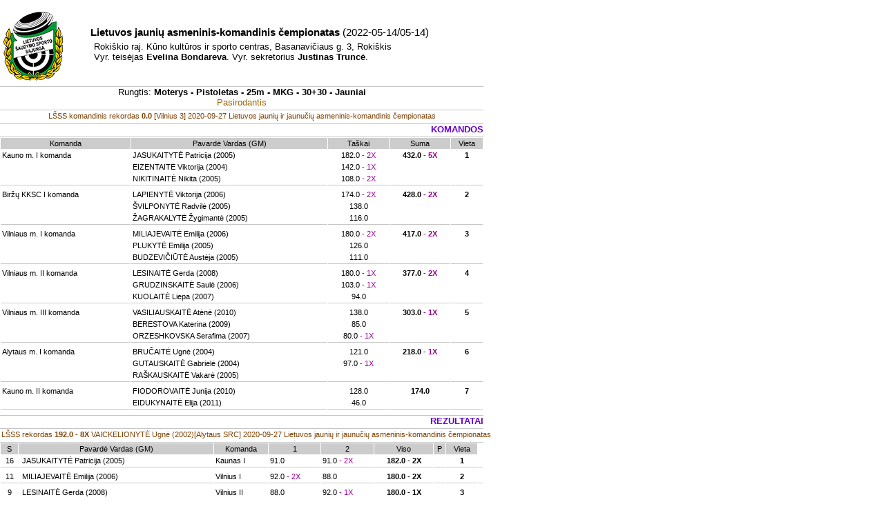

--- FILE ---
content_type: text/html; charset=UTF-8
request_url: https://saudymosajunga.lt/turnyras_spv.php?tid=570&nid=1896
body_size: 2935
content:
﻿<html>
<head>
<meta http-equiv="Content-Type" content="text/html; charset=utf-8" />		
<link href="stilius_pdf.css" rel="stylesheet" type="text/css" />
<meta name="copyright" content="TVK VL" />
<title>2022-05-14_Lietuvos_jauniu_asmeninis-komandinis_cempionatas_Moterys_Pistoletas_25m_MKG_30+30</title>
</head>
<body>
<table border="0" cellpadding="0" cellspacing="5" width="100%">
	<tr>
		<td><img border="0" src="vaizdai/lsss_logo.png"></td>
		<td><img border="0" src="vaizdai/tuscia.gif" width="30" height="1"></td>
		<td valign="center" class="pavadinimas"><nobr><b>Lietuvos jaunių asmeninis-komandinis čempionatas</b>  (2022-05-14/05-14)				<p class="tekstas">
							Rokiškio raj. Kūno kultūros ir sporto centras, Basanavičiaus g. 3, Rokiškis							<br>Vyr. teisėjas <b>Evelina Bondareva</b>. Vyr. sekretorius <b>Justinas Truncė</b>. 						</p>
		</nobr></td>
	</tr>
</table>
		<p class="linija"><img border="0" src="vaizdai/tuscia.gif" width="1" height="1"></p>
<p>Rungtis: <b>Moterys - Pistoletas - 25m - MKG - 30+30 - Jauniai</b><br><font color="#996600">Pasirodantis</font></p>
	<p class="linija"><img border="0" src="vaizdai/tuscia.gif" width="1" height="1"></p>
<p class="mazasi"><nobr><font color="#804000">LŠSS komandinis rekordas <b>0.0</b> [Vilnius 3] 2020-09-27 Lietuvos jaunių ir jaunučių asmeninis-komandinis čempionatas&nbsp;</font></nobr></p><p class="linija"><img border="0" src="vaizdai/tuscia.gif" width="1" height="1"></p><p align="right"><font color="#6600cc"><b>KOMANDOS</b></p><p class="linija"><img border="0" src="vaizdai/tuscia.gif" width="1" height="1"></p>

<table border="0" cellpadding="2" cellspacing="1" width="100%">
	<tr bgcolor="#cccccc">
		<td align="center"><nobr> Komanda </nobr></td>
		<td align="center"><nobr> Pavardė Vardas (GM) </nobr></td>
		<td align="center"><nobr> Taškai</nobr></td>
		<td align="center"><nobr> Suma </nobr></td>
		<td align="center"><nobr> Vieta </nobr></td>
	</tr>
	<tr>
		<td><nobr> Kauno m. I komanda </nobr></td>
		<td><nobr> JASUKAITYTĖ Patricija (2005) </nobr></td>
		<td align="center"><nobr> 182.0<font color="#990099">  - 2X</font> </nobr></td>
		<td align="center"><nobr> <b>432.0<font color="#990099">  - 5X</font></b> </nobr></td>
		<td align="center"><nobr> <b>1</b> </nobr></td>
	</tr>
	
	<tr>
		<td><nobr>  </nobr></td>
		<td><nobr> EIZENTAITĖ Viktorija (2004) </nobr></td>
		<td align="center"><nobr> 142.0<font color="#990099">  - 1X</font> </nobr></td>
		<td align="center"><nobr> <b></b> </nobr></td>
		<td align="center"><nobr> <b></b> </nobr></td>
	</tr>
	
	<tr>
		<td><nobr>  </nobr></td>
		<td><nobr> NIKITINAITĖ Nikita (2005) </nobr></td>
		<td align="center"><nobr> 108.0<font color="#990099">  - 2X</font> </nobr></td>
		<td align="center"><nobr> <b></b> </nobr></td>
		<td align="center"><nobr> <b></b> </nobr></td>
	</tr>
	<tr>
		<td class="linija"><img border="0" src="vaizdai/tuscia.gif" width="1" height="1"></td>
		<td class="linija"></td>
		<td class="linija"></td>
		<td class="linija"></td>
		<td class="linija"></td>
	</tr>
	
	<tr>
		<td><nobr> Biržų KKSC I komanda </nobr></td>
		<td><nobr> LAPIENYTĖ Viktorija (2006) </nobr></td>
		<td align="center"><nobr> 174.0<font color="#990099">  - 2X</font> </nobr></td>
		<td align="center"><nobr> <b>428.0<font color="#990099">  - 2X</font></b> </nobr></td>
		<td align="center"><nobr> <b>2</b> </nobr></td>
	</tr>
	
	<tr>
		<td><nobr>  </nobr></td>
		<td><nobr> ŠVILPONYTĖ Radvilė (2005) </nobr></td>
		<td align="center"><nobr> 138.0 </nobr></td>
		<td align="center"><nobr> <b></b> </nobr></td>
		<td align="center"><nobr> <b></b> </nobr></td>
	</tr>
	
	<tr>
		<td><nobr>  </nobr></td>
		<td><nobr> ŽAGRAKALYTĖ Žygimantė (2005) </nobr></td>
		<td align="center"><nobr> 116.0 </nobr></td>
		<td align="center"><nobr> <b></b> </nobr></td>
		<td align="center"><nobr> <b></b> </nobr></td>
	</tr>
	<tr>
		<td class="linija"><img border="0" src="vaizdai/tuscia.gif" width="1" height="1"></td>
		<td class="linija"></td>
		<td class="linija"></td>
		<td class="linija"></td>
		<td class="linija"></td>
	</tr>
	
	<tr>
		<td><nobr> Vilniaus m. I komanda </nobr></td>
		<td><nobr> MILIAJEVAITĖ Emilija (2006) </nobr></td>
		<td align="center"><nobr> 180.0<font color="#990099">  - 2X</font> </nobr></td>
		<td align="center"><nobr> <b>417.0<font color="#990099">  - 2X</font></b> </nobr></td>
		<td align="center"><nobr> <b>3</b> </nobr></td>
	</tr>
	
	<tr>
		<td><nobr>  </nobr></td>
		<td><nobr> PLUKYTĖ Emilija (2005) </nobr></td>
		<td align="center"><nobr> 126.0 </nobr></td>
		<td align="center"><nobr> <b></b> </nobr></td>
		<td align="center"><nobr> <b></b> </nobr></td>
	</tr>
	
	<tr>
		<td><nobr>  </nobr></td>
		<td><nobr> BUDZEVIČIŪTĖ Austėja (2005) </nobr></td>
		<td align="center"><nobr> 111.0 </nobr></td>
		<td align="center"><nobr> <b></b> </nobr></td>
		<td align="center"><nobr> <b></b> </nobr></td>
	</tr>
	<tr>
		<td class="linija"><img border="0" src="vaizdai/tuscia.gif" width="1" height="1"></td>
		<td class="linija"></td>
		<td class="linija"></td>
		<td class="linija"></td>
		<td class="linija"></td>
	</tr>
	
	<tr>
		<td><nobr> Vilniaus m. II komanda </nobr></td>
		<td><nobr> LESINAITĖ Gerda (2008) </nobr></td>
		<td align="center"><nobr> 180.0<font color="#990099">  - 1X</font> </nobr></td>
		<td align="center"><nobr> <b>377.0<font color="#990099">  - 2X</font></b> </nobr></td>
		<td align="center"><nobr> <b>4</b> </nobr></td>
	</tr>
	
	<tr>
		<td><nobr>  </nobr></td>
		<td><nobr> GRUDZINSKAITĖ Saulė (2006) </nobr></td>
		<td align="center"><nobr> 103.0<font color="#990099">  - 1X</font> </nobr></td>
		<td align="center"><nobr> <b></b> </nobr></td>
		<td align="center"><nobr> <b></b> </nobr></td>
	</tr>
	
	<tr>
		<td><nobr>  </nobr></td>
		<td><nobr> KUOLAITĖ Liepa (2007) </nobr></td>
		<td align="center"><nobr> 94.0 </nobr></td>
		<td align="center"><nobr> <b></b> </nobr></td>
		<td align="center"><nobr> <b></b> </nobr></td>
	</tr>
	<tr>
		<td class="linija"><img border="0" src="vaizdai/tuscia.gif" width="1" height="1"></td>
		<td class="linija"></td>
		<td class="linija"></td>
		<td class="linija"></td>
		<td class="linija"></td>
	</tr>
	
	<tr>
		<td><nobr> Vilniaus m. III komanda </nobr></td>
		<td><nobr> VASILIAUSKAITĖ Atėnė (2010) </nobr></td>
		<td align="center"><nobr> 138.0 </nobr></td>
		<td align="center"><nobr> <b>303.0<font color="#990099">  - 1X</font></b> </nobr></td>
		<td align="center"><nobr> <b>5</b> </nobr></td>
	</tr>
	
	<tr>
		<td><nobr>  </nobr></td>
		<td><nobr> BERESTOVA Katerina (2009) </nobr></td>
		<td align="center"><nobr> 85.0 </nobr></td>
		<td align="center"><nobr> <b></b> </nobr></td>
		<td align="center"><nobr> <b></b> </nobr></td>
	</tr>
	
	<tr>
		<td><nobr>  </nobr></td>
		<td><nobr> ORZESHKOVSKA Serafima (2007) </nobr></td>
		<td align="center"><nobr> 80.0<font color="#990099">  - 1X</font> </nobr></td>
		<td align="center"><nobr> <b></b> </nobr></td>
		<td align="center"><nobr> <b></b> </nobr></td>
	</tr>
	<tr>
		<td class="linija"><img border="0" src="vaizdai/tuscia.gif" width="1" height="1"></td>
		<td class="linija"></td>
		<td class="linija"></td>
		<td class="linija"></td>
		<td class="linija"></td>
	</tr>
	
	<tr>
		<td><nobr> Alytaus m. I komanda </nobr></td>
		<td><nobr> BRUČAITĖ Ugnė (2004) </nobr></td>
		<td align="center"><nobr> 121.0 </nobr></td>
		<td align="center"><nobr> <b>218.0<font color="#990099">  - 1X</font></b> </nobr></td>
		<td align="center"><nobr> <b>6</b> </nobr></td>
	</tr>
	
	<tr>
		<td><nobr>  </nobr></td>
		<td><nobr> GUTAUSKAITĖ Gabrielė (2004) </nobr></td>
		<td align="center"><nobr> 97.0<font color="#990099">  - 1X</font> </nobr></td>
		<td align="center"><nobr> <b></b> </nobr></td>
		<td align="center"><nobr> <b></b> </nobr></td>
	</tr>
	
	<tr>
		<td><nobr>  </nobr></td>
		<td><nobr> RAŠKAUSKAITĖ Vakarė (2005) </nobr></td>
		<td align="center"><nobr>  </nobr></td>
		<td align="center"><nobr> <b></b> </nobr></td>
		<td align="center"><nobr> <b></b> </nobr></td>
	</tr>
	<tr>
		<td class="linija"><img border="0" src="vaizdai/tuscia.gif" width="1" height="1"></td>
		<td class="linija"></td>
		<td class="linija"></td>
		<td class="linija"></td>
		<td class="linija"></td>
	</tr>
	
	<tr>
		<td><nobr> Kauno m. II komanda </nobr></td>
		<td><nobr> FIODOROVAITĖ Junija (2010) </nobr></td>
		<td align="center"><nobr> 128.0 </nobr></td>
		<td align="center"><nobr> <b>174.0</b> </nobr></td>
		<td align="center"><nobr> <b>7</b> </nobr></td>
	</tr>
	
	<tr>
		<td><nobr>  </nobr></td>
		<td><nobr> EIDUKYNAITĖ Elija (2011) </nobr></td>
		<td align="center"><nobr> 46.0 </nobr></td>
		<td align="center"><nobr> <b></b> </nobr></td>
		<td align="center"><nobr> <b></b> </nobr></td>
	</tr>
	<tr>
		<td class="linija"><img border="0" src="vaizdai/tuscia.gif" width="1" height="1"></td>
		<td class="linija"></td>
		<td class="linija"></td>
		<td class="linija"></td>
		<td class="linija"></td>
	</tr>
	
</table><p class="pagebreak"></p><p class="linija"><img border="0" src="vaizdai/tuscia.gif" width="1" height="1"></p><p align="right"><font color="#6600cc"><b>REZULTATAI</b></p><p class="linija"><img border="0" src="vaizdai/tuscia.gif" width="1" height="1"></p><p class="mazasi"><nobr><font color="#804000">LŠSS rekordas <b>192.0 - 8X</b> VAICKELIONYTĖ Ugnė&nbsp;(2002)[Alytaus SRC] 2020-09-27 Lietuvos jaunių ir jaunučių asmeninis-komandinis čempionatas&nbsp;</font></nobr></p><p class="linija"><img border="0" src="vaizdai/tuscia.gif" width="1" height="1"></p><table border="0" cellpadding="2" cellspacing="1" width="100%">
	<tr bgcolor="#cccccc">
		<td align="center"><nobr>S</nobr></td>
		<td align="center"><nobr> Pavardė Vardas (GM) </nobr></td>
		<td align="center"><nobr> Komanda </nobr></td>
					<td align="center"><nobr> 1 </nobr></td><td align="center"><nobr> 2 </nobr></td>					<td align="center"><nobr>Viso</nobr></td>
		<td align="center"><nobr>P</nobr></td>
		<td align="center"><nobr>Vieta</nobr></td>
	</tr>

				<tr>
			<td align="center"><nobr> 16 </nobr></td>
			<td><nobr><nobr>&nbsp;JASUKAITYTĖ Patricija&nbsp;(2005)&nbsp;<br></nobr></td>
			<td><nobr>Kaunas I</nobr></td>
								<td><nobr> 91.0 </nobr></td>
<td><nobr> 91.0<font color="#990099">  - 2X</font> </nobr></td>
						<td align="center"><nobr><b> 182.0 - 2X </b></nobr>
			</td>
			<td><nobr>  </nobr></td>
			<td align="center"><nobr><b> 1 </b></nobr></td>
</tr>  
	<tr>
		<td class="linija"><img border="0" src="vaizdai/tuscia.gif" width="1" height="1"></td>
		<td class="linija"></td>
		<td class="linija"></td>
		<td class="linija"></td>
			<td class="linija"></td><td class="linija"></td>					<td class="linija"></td>
		<td class="linija"></td>
		<td class="linija"></td>
	</tr>
				<tr>
			<td align="center"><nobr> 11 </nobr></td>
			<td><nobr><nobr>&nbsp;MILIAJEVAITĖ Emilija&nbsp;(2006)&nbsp;<br></nobr></td>
			<td><nobr>Vilnius I</nobr></td>
								<td><nobr> 92.0<font color="#990099">  - 2X</font> </nobr></td>
<td><nobr> 88.0 </nobr></td>
						<td align="center"><nobr><b> 180.0 - 2X </b></nobr>
			</td>
			<td><nobr>  </nobr></td>
			<td align="center"><nobr><b> 2 </b></nobr></td>
</tr>  
	<tr>
		<td class="linija"><img border="0" src="vaizdai/tuscia.gif" width="1" height="1"></td>
		<td class="linija"></td>
		<td class="linija"></td>
		<td class="linija"></td>
			<td class="linija"></td><td class="linija"></td>					<td class="linija"></td>
		<td class="linija"></td>
		<td class="linija"></td>
	</tr>
				<tr>
			<td align="center"><nobr> 9 </nobr></td>
			<td><nobr><nobr>&nbsp;LESINAITĖ Gerda&nbsp;(2008)&nbsp;<br></nobr></td>
			<td><nobr>Vilnius II</nobr></td>
								<td><nobr> 88.0 </nobr></td>
<td><nobr> 92.0<font color="#990099">  - 1X</font> </nobr></td>
						<td align="center"><nobr><b> 180.0 - 1X </b></nobr>
			</td>
			<td><nobr>  </nobr></td>
			<td align="center"><nobr><b> 3 </b></nobr></td>
</tr>  
	<tr>
		<td class="linija"><img border="0" src="vaizdai/tuscia.gif" width="1" height="1"></td>
		<td class="linija"></td>
		<td class="linija"></td>
		<td class="linija"></td>
			<td class="linija"></td><td class="linija"></td>					<td class="linija"></td>
		<td class="linija"></td>
		<td class="linija"></td>
	</tr>
				<tr>
			<td align="center"><nobr> 1 </nobr></td>
			<td><nobr><nobr>&nbsp;LAPIENYTĖ Viktorija&nbsp;(2006)&nbsp;<br></nobr></td>
			<td><nobr>Biržai I</nobr></td>
								<td><nobr> 82.0<font color="#990099">  - 1X</font> </nobr></td>
<td><nobr> 92.0<font color="#990099">  - 1X</font> </nobr></td>
						<td align="center"><nobr><b> 174.0 - 2X </b></nobr>
			</td>
			<td><nobr>  </nobr></td>
			<td align="center"><nobr><b> 4 </b></nobr></td>
</tr>  
	<tr>
		<td class="linija"><img border="0" src="vaizdai/tuscia.gif" width="1" height="1"></td>
		<td class="linija"></td>
		<td class="linija"></td>
		<td class="linija"></td>
			<td class="linija"></td><td class="linija"></td>					<td class="linija"></td>
		<td class="linija"></td>
		<td class="linija"></td>
	</tr>
				<tr>
			<td align="center"><nobr> 12 </nobr></td>
			<td><nobr><nobr>&nbsp;EIZENTAITĖ Viktorija&nbsp;(2004)&nbsp;<br></nobr></td>
			<td><nobr>Kaunas I</nobr></td>
								<td><nobr> 68.0<font color="#990099">  - 1X</font> </nobr></td>
<td><nobr> 74.0 </nobr></td>
						<td align="center"><nobr><b> 142.0 - 1X </b></nobr>
			</td>
			<td><nobr>  </nobr></td>
			<td align="center"><nobr><b> 5 </b></nobr></td>
</tr>  
	<tr>
		<td class="linija"><img border="0" src="vaizdai/tuscia.gif" width="1" height="1"></td>
		<td class="linija"></td>
		<td class="linija"></td>
		<td class="linija"></td>
			<td class="linija"></td><td class="linija"></td>					<td class="linija"></td>
		<td class="linija"></td>
		<td class="linija"></td>
	</tr>
				<tr>
			<td align="center"><nobr> 10 </nobr></td>
			<td><nobr><nobr>&nbsp;ŠVILPONYTĖ Radvilė&nbsp;(2005)&nbsp;<br></nobr></td>
			<td><nobr>Biržai I</nobr></td>
								<td><nobr> 73.0 </nobr></td>
<td><nobr> 65.0 </nobr></td>
						<td align="center"><nobr><b> 138.0 </b></nobr>
			</td>
			<td><nobr>  </nobr></td>
			<td align="center"><nobr><b> 6 </b></nobr></td>
</tr>  
	<tr>
		<td class="linija"><img border="0" src="vaizdai/tuscia.gif" width="1" height="1"></td>
		<td class="linija"></td>
		<td class="linija"></td>
		<td class="linija"></td>
			<td class="linija"></td><td class="linija"></td>					<td class="linija"></td>
		<td class="linija"></td>
		<td class="linija"></td>
	</tr>
				<tr>
			<td align="center"><nobr> 17 </nobr></td>
			<td><nobr><nobr>&nbsp;VASILIAUSKAITĖ Atėnė&nbsp;(2010)&nbsp;<br></nobr></td>
			<td><nobr>Vilnius III</nobr></td>
								<td><nobr> 78.0 </nobr></td>
<td><nobr> 60.0 </nobr></td>
						<td align="center"><nobr><b> 138.0 </b></nobr>
			</td>
			<td><nobr>  </nobr></td>
			<td align="center"><nobr><b> 7 </b></nobr></td>
</tr>  
	<tr>
		<td class="linija"><img border="0" src="vaizdai/tuscia.gif" width="1" height="1"></td>
		<td class="linija"></td>
		<td class="linija"></td>
		<td class="linija"></td>
			<td class="linija"></td><td class="linija"></td>					<td class="linija"></td>
		<td class="linija"></td>
		<td class="linija"></td>
	</tr>
				<tr>
			<td align="center"><nobr> 20 </nobr></td>
			<td><nobr><nobr>&nbsp;FIODOROVAITĖ Junija&nbsp;(2010)&nbsp;<br></nobr></td>
			<td><nobr>Kaunas II</nobr></td>
								<td><nobr> 68.0 </nobr></td>
<td><nobr> 60.0 </nobr></td>
						<td align="center"><nobr><b> 128.0 </b></nobr>
			</td>
			<td><nobr>  </nobr></td>
			<td align="center"><nobr><b> 8 </b></nobr></td>
</tr>  
	<tr>
		<td class="linija"><img border="0" src="vaizdai/tuscia.gif" width="1" height="1"></td>
		<td class="linija"></td>
		<td class="linija"></td>
		<td class="linija"></td>
			<td class="linija"></td><td class="linija"></td>					<td class="linija"></td>
		<td class="linija"></td>
		<td class="linija"></td>
	</tr>
				<tr>
			<td align="center"><nobr> 18 </nobr></td>
			<td><nobr><nobr>&nbsp;PLUKYTĖ Emilija&nbsp;(2005)&nbsp;<br></nobr></td>
			<td><nobr>Vilnius I</nobr></td>
								<td><nobr> 70.0 </nobr></td>
<td><nobr> 56.0 </nobr></td>
						<td align="center"><nobr><b> 126.0 </b></nobr>
			</td>
			<td><nobr>  </nobr></td>
			<td align="center"><nobr><b> 9 </b></nobr></td>
</tr>  
	<tr>
		<td class="linija"><img border="0" src="vaizdai/tuscia.gif" width="1" height="1"></td>
		<td class="linija"></td>
		<td class="linija"></td>
		<td class="linija"></td>
			<td class="linija"></td><td class="linija"></td>					<td class="linija"></td>
		<td class="linija"></td>
		<td class="linija"></td>
	</tr>
				<tr>
			<td align="center"><nobr> 2 </nobr></td>
			<td><nobr><nobr>&nbsp;BRUČAITĖ Ugnė&nbsp;(2004)&nbsp;<br></nobr></td>
			<td><nobr>Alytus I</nobr></td>
								<td><nobr> 62.0 </nobr></td>
<td><nobr> 59.0 </nobr></td>
						<td align="center"><nobr><b> 121.0 </b></nobr>
			</td>
			<td><nobr>  </nobr></td>
			<td align="center"><nobr><b> 10 </b></nobr></td>
</tr>  
	<tr>
		<td class="linija"><img border="0" src="vaizdai/tuscia.gif" width="1" height="1"></td>
		<td class="linija"></td>
		<td class="linija"></td>
		<td class="linija"></td>
			<td class="linija"></td><td class="linija"></td>					<td class="linija"></td>
		<td class="linija"></td>
		<td class="linija"></td>
	</tr>
				<tr>
			<td align="center"><nobr> 7 </nobr></td>
			<td><nobr><nobr>&nbsp;ŽAGRAKALYTĖ Žygimantė&nbsp;(2005)&nbsp;<br></nobr></td>
			<td><nobr>Biržai I</nobr></td>
								<td><nobr> 57.0 </nobr></td>
<td><nobr> 59.0 </nobr></td>
						<td align="center"><nobr><b> 116.0 </b></nobr>
			</td>
			<td><nobr>  </nobr></td>
			<td align="center"><nobr><b> 11 </b></nobr></td>
</tr>  
	<tr>
		<td class="linija"><img border="0" src="vaizdai/tuscia.gif" width="1" height="1"></td>
		<td class="linija"></td>
		<td class="linija"></td>
		<td class="linija"></td>
			<td class="linija"></td><td class="linija"></td>					<td class="linija"></td>
		<td class="linija"></td>
		<td class="linija"></td>
	</tr>
				<tr>
			<td align="center"><nobr> 4 </nobr></td>
			<td><nobr><nobr>&nbsp;BUDZEVIČIŪTĖ Austėja&nbsp;(2005)&nbsp;<br></nobr></td>
			<td><nobr>Vilnius I</nobr></td>
								<td><nobr> 49.0 </nobr></td>
<td><nobr> 62.0 </nobr></td>
						<td align="center"><nobr><b> 111.0 </b></nobr>
			</td>
			<td><nobr>  </nobr></td>
			<td align="center"><nobr><b> 12 </b></nobr></td>
</tr>  
	<tr>
		<td class="linija"><img border="0" src="vaizdai/tuscia.gif" width="1" height="1"></td>
		<td class="linija"></td>
		<td class="linija"></td>
		<td class="linija"></td>
			<td class="linija"></td><td class="linija"></td>					<td class="linija"></td>
		<td class="linija"></td>
		<td class="linija"></td>
	</tr>
				<tr>
			<td align="center"><nobr> 5 </nobr></td>
			<td><nobr><nobr>&nbsp;NIKITINAITĖ Nikita&nbsp;(2005)&nbsp;<br></nobr></td>
			<td><nobr>Kaunas I</nobr></td>
								<td><nobr> 40.0 </nobr></td>
<td><nobr> 68.0<font color="#990099">  - 2X</font> </nobr></td>
						<td align="center"><nobr><b> 108.0 - 2X </b></nobr>
			</td>
			<td><nobr>  </nobr></td>
			<td align="center"><nobr><b> 13 </b></nobr></td>
</tr>  
	<tr>
		<td class="linija"><img border="0" src="vaizdai/tuscia.gif" width="1" height="1"></td>
		<td class="linija"></td>
		<td class="linija"></td>
		<td class="linija"></td>
			<td class="linija"></td><td class="linija"></td>					<td class="linija"></td>
		<td class="linija"></td>
		<td class="linija"></td>
	</tr>
				<tr>
			<td align="center"><nobr> 8 </nobr></td>
			<td><nobr><nobr>&nbsp;GRUDZINSKAITĖ Saulė&nbsp;(2006)&nbsp;<br></nobr></td>
			<td><nobr>Vilnius II</nobr></td>
								<td><nobr> 59.0<font color="#990099">  - 1X</font> </nobr></td>
<td><nobr> 44.0 </nobr></td>
						<td align="center"><nobr><b> 103.0 - 1X </b></nobr>
			</td>
			<td><nobr>  </nobr></td>
			<td align="center"><nobr><b> 14 </b></nobr></td>
</tr>  
	<tr>
		<td class="linija"><img border="0" src="vaizdai/tuscia.gif" width="1" height="1"></td>
		<td class="linija"></td>
		<td class="linija"></td>
		<td class="linija"></td>
			<td class="linija"></td><td class="linija"></td>					<td class="linija"></td>
		<td class="linija"></td>
		<td class="linija"></td>
	</tr>
				<tr>
			<td align="center"><nobr> 14 </nobr></td>
			<td><nobr><nobr>&nbsp;GUTAUSKAITĖ Gabrielė&nbsp;(2004)&nbsp;<br></nobr></td>
			<td><nobr>Alytus I</nobr></td>
								<td><nobr> 42.0 </nobr></td>
<td><nobr> 55.0<font color="#990099">  - 1X</font> </nobr></td>
						<td align="center"><nobr><b> 97.0 - 1X </b></nobr>
			</td>
			<td><nobr>  </nobr></td>
			<td align="center"><nobr><b> 15 </b></nobr></td>
</tr>  
	<tr>
		<td class="linija"><img border="0" src="vaizdai/tuscia.gif" width="1" height="1"></td>
		<td class="linija"></td>
		<td class="linija"></td>
		<td class="linija"></td>
			<td class="linija"></td><td class="linija"></td>					<td class="linija"></td>
		<td class="linija"></td>
		<td class="linija"></td>
	</tr>
				<tr>
			<td align="center"><nobr> 13 </nobr></td>
			<td><nobr><nobr>&nbsp;KUOLAITĖ Liepa&nbsp;(2007)&nbsp;<br></nobr></td>
			<td><nobr>Vilnius II</nobr></td>
								<td><nobr> 31.0 </nobr></td>
<td><nobr> 63.0 </nobr></td>
						<td align="center"><nobr><b> 94.0 </b></nobr>
			</td>
			<td><nobr>  </nobr></td>
			<td align="center"><nobr><b> 16 </b></nobr></td>
</tr>  
	<tr>
		<td class="linija"><img border="0" src="vaizdai/tuscia.gif" width="1" height="1"></td>
		<td class="linija"></td>
		<td class="linija"></td>
		<td class="linija"></td>
			<td class="linija"></td><td class="linija"></td>					<td class="linija"></td>
		<td class="linija"></td>
		<td class="linija"></td>
	</tr>
				<tr>
			<td align="center"><nobr> 15 </nobr></td>
			<td><nobr><nobr>&nbsp;BERESTOVA Katerina&nbsp;(2009)&nbsp;<br></nobr></td>
			<td><nobr>Vilnius III</nobr></td>
								<td><nobr> 52.0 </nobr></td>
<td><nobr> 33.0 </nobr></td>
						<td align="center"><nobr><b> 85.0 </b></nobr>
			</td>
			<td><nobr>  </nobr></td>
			<td align="center"><nobr><b> 17 </b></nobr></td>
</tr>  
	<tr>
		<td class="linija"><img border="0" src="vaizdai/tuscia.gif" width="1" height="1"></td>
		<td class="linija"></td>
		<td class="linija"></td>
		<td class="linija"></td>
			<td class="linija"></td><td class="linija"></td>					<td class="linija"></td>
		<td class="linija"></td>
		<td class="linija"></td>
	</tr>
				<tr>
			<td align="center"><nobr> 19 </nobr></td>
			<td><nobr><nobr>&nbsp;ORZESHKOVSKA Serafima&nbsp;(2007)&nbsp;<br></nobr></td>
			<td><nobr>Vilnius III</nobr></td>
								<td><nobr> 33.0<font color="#990099">  - 1X</font> </nobr></td>
<td><nobr> 47.0 </nobr></td>
						<td align="center"><nobr><b> 80.0 - 1X </b></nobr>
			</td>
			<td><nobr>  </nobr></td>
			<td align="center"><nobr><b> 18 </b></nobr></td>
</tr>  
	<tr>
		<td class="linija"><img border="0" src="vaizdai/tuscia.gif" width="1" height="1"></td>
		<td class="linija"></td>
		<td class="linija"></td>
		<td class="linija"></td>
			<td class="linija"></td><td class="linija"></td>					<td class="linija"></td>
		<td class="linija"></td>
		<td class="linija"></td>
	</tr>
				<tr>
			<td align="center"><nobr> 3 </nobr></td>
			<td><nobr><nobr>&nbsp;EIDUKYNAITĖ Elija&nbsp;(2011)&nbsp;<br></nobr></td>
			<td><nobr>Kaunas II</nobr></td>
								<td><nobr> 13.0 </nobr></td>
<td><nobr> 33.0 </nobr></td>
						<td align="center"><nobr><b> 46.0 </b></nobr>
			</td>
			<td><nobr>  </nobr></td>
			<td align="center"><nobr><b> 19 </b></nobr></td>
</tr>  
	<tr>
		<td class="linija"><img border="0" src="vaizdai/tuscia.gif" width="1" height="1"></td>
		<td class="linija"></td>
		<td class="linija"></td>
		<td class="linija"></td>
			<td class="linija"></td><td class="linija"></td>					<td class="linija"></td>
		<td class="linija"></td>
		<td class="linija"></td>
	</tr>
				<tr>
			<td align="center"><nobr> 6 </nobr></td>
			<td><nobr><nobr>&nbsp;RAŠKAUSKAITĖ Vakarė&nbsp;(2005)&nbsp;<br></nobr></td>
			<td><nobr>Alytus I</nobr></td>
								<td><nobr>  </nobr></td>
<td><nobr>  </nobr></td>
						<td align="center"><nobr><b>  </b></nobr>
			</td>
			<td><nobr>  </nobr></td>
			<td align="center"><nobr><b> DNS </b></nobr></td>
</tr>  
	<tr>
		<td class="linija"><img border="0" src="vaizdai/tuscia.gif" width="1" height="1"></td>
		<td class="linija"></td>
		<td class="linija"></td>
		<td class="linija"></td>
			<td class="linija"></td><td class="linija"></td>					<td class="linija"></td>
		<td class="linija"></td>
		<td class="linija"></td>
	</tr>
</table>
<br><br>


	</center></body>
</html>

--- FILE ---
content_type: text/css
request_url: https://saudymosajunga.lt/stilius_pdf.css
body_size: 767
content:
body {
	background-position: center;
	font-family: 'Arial';
	font-size: 11px;
	text-align: center;
	margin: 0pc;
	padding: 0px;
	width: 700px;
}

td {
	font-size: 11px;
}

td.pavadinimas {
	font-size: 15px;
}

td.linija {
	background-image: url(vaizdai/linija1pix.png);
	background-repeat: repeat-x;
}   

p {
	width: 700px;
	font-size: 13px;
	margin: 0px;
	padding:0px; 
}

p.mazasi {
	width: 700px;
	font-size: 11px;
	margin: 0px;
	padding:2px; 
}

p.tekstas {
	font-size: 13px;
	margin: 5px;
	padding:0px; 
}

p.linija {
	width: 700px;
	background-image: url(vaizdai/linija1pix.png);
	background-repeat: repeat-x;
	margin-top: 3px;
}   

p.pagebreak {
	page-break-before: always;
}

@page { margin: 30px; }

